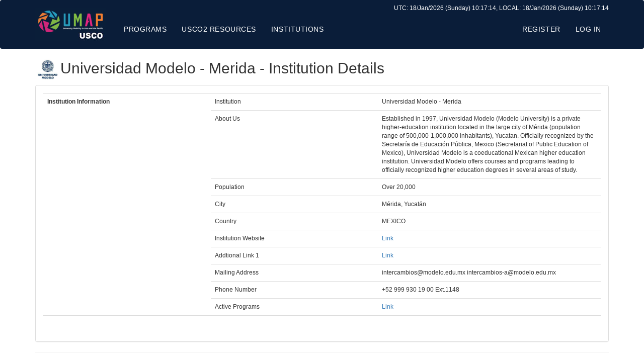

--- FILE ---
content_type: text/html; charset=utf-8
request_url: https://usco2.umap.org/Institution/InstitutionDetails/432
body_size: 9409
content:
<!DOCTYPE html>
<html>
<head>
    <meta charset="utf-8" />
    <meta http-equiv="X-UA-Compatible" content="IE=9; IE=10; IE=EDGE" />
    <meta name="viewport" content="width=device-width, initial-scale=1.0">
    <title>UMAP USCO</title>

    <link href="/Content/css?v=a9ZStepXO_XYFJfFFd0QpOTLRlNSAinrHGScbR3sQdo1" rel="stylesheet"/>

    <script src="/bundles/modernizr?v=inCVuEFe6J4Q07A0AcRsbJic_UE5MwpRMNGcOtk94TE1"></script>


    <link href="/Content/Site.css" rel="stylesheet" />
    <link href="/Content/font.css" rel="stylesheet" />

    <script src="/Scripts/jquery-3.4.1.js"></script>
    <script src="/Scripts/bootstrap.js"></script>
    

    <style type="text/css">
    </style>

    <script type="text/javascript">
        $(document).ready(function () {
            // ---- execute server send javascript
            //
        });
    </script>
</head>
<body>
    <div class="navbar navbar-inverse">
        <div class="container">
            <div class="navbar-header">
                <button type="button" class="navbar-toggle" data-toggle="collapse" data-target=".navbar-collapse">
                    <span class="icon-bar"></span>
                    <span class="icon-bar"></span>
                    <span class="icon-bar"></span>
                </button>
                
                <a href="/"><img src="/Images/icon/umap-usco.png" style="margin:16px 20px 16px 0px;" /></a>
                <!--<a href="~/Home/Index"><img src="~/Images/icon/logo.png" style="margin:4px 20px 6px 35px;" height="45px" width="auto"/></a>-->
            </div>
            <h6 align="right" style="font-size:12px;" id="Clock"></h6>
            <div class="navbar-collapse collapse">

                <ul class="nav navbar-nav">
                    <li><a href="/">Programs</a></li>
                    <li><a href="https://umap.org/usco-system/" target="_blank">USCO2 Resources</a></li>
                    <li><a href="https://umap.org/member-directory/" target="_blank" rel="noopener noreferrer">Institutions</a></li>
                </ul>

                
    <ul class="nav navbar-nav navbar-right">
        <li><a href="/Account/Register" id="registerLink">Register</a></li>
        <li><a href="/Account/Login" id="loginLink">Log in</a></li>
    </ul>

            </div>
        </div>
    </div>

    <div id="divMessageBar" class="messagebar" style="display:none;" onclick="$('#divMessageBarBody').toggle();"></div>

    <div class="container body-content">
        


<h2><img src="/Images/unv_logo/432_0_d2a4c13a-86f5-4160-9889-45f0bb619189.jpg" width="50" />Universidad Modelo - Merida - Institution Details</h2>

<script type="text/javascript">

    $(document).ready(function () {
        //https://datatables.net/reference/option/
        $('#divProjectList').DataTable({
            "searching": false,
            "paging": true,
            "lengthChange": false,
            "info": false,
            "ordering": true,
            "pageLength": 10,
            "aLengthMenu": [[10, 20, 50, 100, -1], [10, 20, 50, 100, "All"]]
            //, "aoColumnDefs": [{ 'bSortable': false, 'aTargets': [2] }] // disable column 3 sorting
        });

        //document.getElementById("example").deleteTFoot();
    });
</script>
<style>
    th, td {
        font-family: Helvetica;
        font-size: 12px;
    }
</style>
<div class="panel panel-default" style="">
    <div class="panel-body">
        <div class="row">
            <table id="divDetails" border="0" style="table-layout: fixed" class="table" cellspacing="0">
                <thead>

                </thead>
                
                <tbody id="general">
                    <tr>
                        <th width="30%" rowspan="0">Institution Information</th>
                        <td width="30%">Institution</td>
                        <td width="40%">Universidad Modelo - Merida</td>
                    </tr>
                    <tr>
                        <td>About Us</td>
                        <td>Established in 1997, Universidad Modelo (Modelo University) is a private higher-education institution located in the large city of M&#233;rida (population range of 500,000-1,000,000 inhabitants), Yucatan. Officially recognized by the Secretar&#237;a de Educaci&#243;n P&#250;blica, Mexico (Secretariat of Public Education of Mexico), Universidad Modelo is a coeducational Mexican higher education institution. Universidad Modelo offers courses and programs leading to officially recognized higher education degrees in several areas of study. </td>
                    </tr>
                    <tr>
                        <td>Population</td>
                            <td>Over 20,000</td>
                    </tr>
                    <tr>
                        <td>City</td>
                        <td>M&#233;rida, Yucat&#225;n</td>
                    </tr>
                    <tr>
                        <td>Country</td>
                        <td>MEXICO</td>
                    </tr>
                    <tr>
                        <td>Institution Website</td>
                        <td><a href="https://www.unimodelo.edu.mx/" target="_blank" rel="noopener noreferrer">Link</a></td>
                    </tr>
                                        <tr>
                        <td>Addtional Link 1</td>
                        <td><a href="https://drive.google.com/drive/folders/1mmKuarKHy5rYZA_BWFsE53LsNnHXp4xr?usp=sharing" target="_blank" rel="noopener noreferrer">Link</a></td>
                    </tr>
                                        <tr>
                        <td>Mailing Address</td>
                        <td>intercambios@modelo.edu.mx
intercambios-a@modelo.edu.mx</td>
                    </tr>
                    <tr>
                        <td>Phone Number</td>
                        <td>+52 999 930 19 00 Ext.1148</td>
                    </tr>
                    <tr>
                        <td>Active Programs</td>
                        <td><a href="/?InstitutionFilter=432">Link</a>
                        </td>
                    </tr>
                </tbody>
                <tfoot>
                    <tr>
                        <td colspan="3">
                            <div>
                                
                            </div>
                        </td>
                    </tr>
                </tfoot>
            </table>
        </div>
    </div>
</div>
        <hr />
        <footer>
            <p>&copy; 2022 - VCC - Version: 1.4.3.60</p>

        </footer>
    </div>

    
    

    <script>
        // Function to display UTC and Local time
        function Clock() {
            var CurrentTime = new Date();
            //UTC time
            var dayList = ["Sunday", "Monday", "Tuesday", "Wednesday", "Thursday", "Friday", "Saturday"]
            var UTCday = dayList[CurrentTime.getUTCDay()];
            var UTCdate = CurrentTime.getUTCDate();
            var monthList = ['Jan', 'Feb', 'Mar', 'Apr', 'May', 'Jun', 'Jul', 'Aug', 'Sep', 'Oct', 'Nov', 'Dec'];
            var UTCmonth = monthList[CurrentTime.getUTCMonth()];
            var UTCyear = CurrentTime.getUTCFullYear();
            var UTChour = CurrentTime.getUTCHours();
            //If/else chain to make the time look nicer
            if (UTChour == 0) {
                UTChour = "00";
            }
            else if (UTChour < 10) {
                UTChour = "0" + UTChour;
            }
            var UTCmin = CurrentTime.getUTCMinutes();
            if (UTCmin == 0) {
                UTCmin = "00";
            }
            else if (UTCmin < 10) {
                UTCmin = "0" + UTCmin;
            }
            var UTCsec = CurrentTime.getUTCSeconds();
            if (UTCsec == 0) {
                UTCsec = "00";
            }
            else if (UTCsec < 10) {
                UTCsec = "0" + UTCsec;
            }
            var UTCtime = "UTC: " + UTCdate + "/" + UTCmonth + "/" + UTCyear + " (" + UTCday + ") " + UTChour + ":" + UTCmin + ":" + UTCsec;
            //Local time
            var day = dayList[CurrentTime.getDay()];
            var date = CurrentTime.getDate();
            var month = monthList[CurrentTime.getMonth()];
            var year = CurrentTime.getFullYear();
            var hour = CurrentTime.getHours();
            //If/else chain to make the time look nicer
            if (hour == 0) {
                hour = "00";
            }
            else if (hour < 10) {
                hour = "0" + hour;
            }
            var min = CurrentTime.getMinutes();
            if (min == 0) {
                min = "00";
            }
            else if (min < 10) {
                min = "0" + min;
            }
            var sec = CurrentTime.getSeconds();
            if (sec == 0) {
                sec = "00";
            }
            else if (sec < 10) {
                sec = "0" + sec;
            }
            var time = "LOCAL: " + date + "/" + month + "/" + year + " (" + day + ") " + hour + ":" + min + ":" + sec;
            var ClockCombined = UTCtime + ", " + time;
            document.getElementById("Clock").innerHTML = ClockCombined;
            setTimeout(Clock, 1000);
        }
        Clock();
    </script>
</body>
</html>
